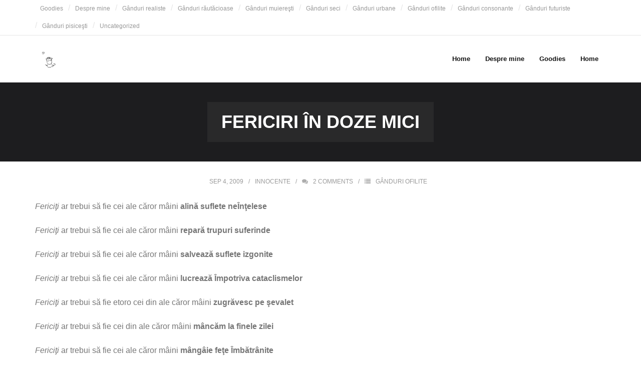

--- FILE ---
content_type: text/html; charset=UTF-8
request_url: https://www.innocente.ro/fericiri-in-doze-mici.html
body_size: 11317
content:
<!DOCTYPE html>

<html lang="en-US">
<head>
<meta charset="UTF-8" />
<meta name="viewport" content="width=device-width" />
<link rel="profile" href="//gmpg.org/xfn/11" />
<link rel="pingback" href="https://www.Innocente.ro/xmlrpc.php" />

<title>Fericiri În doze mici &#8211; InnOcente*</title>
<meta name='robots' content='max-image-preview:large' />
<link rel='dns-prefetch' href='//www.Innocente.ro' />
<link rel='dns-prefetch' href='//stats.wp.com' />
<link rel='dns-prefetch' href='//fonts.googleapis.com' />
<link rel='dns-prefetch' href='//jetpack.wordpress.com' />
<link rel='dns-prefetch' href='//s0.wp.com' />
<link rel='dns-prefetch' href='//public-api.wordpress.com' />
<link rel='dns-prefetch' href='//0.gravatar.com' />
<link rel='dns-prefetch' href='//1.gravatar.com' />
<link rel='dns-prefetch' href='//2.gravatar.com' />
<link rel='preconnect' href='//i0.wp.com' />
<link rel='preconnect' href='//c0.wp.com' />
<link rel="alternate" type="application/rss+xml" title="InnOcente* &raquo; Feed" href="https://www.Innocente.ro/feed" />
<link rel="alternate" type="application/rss+xml" title="InnOcente* &raquo; Comments Feed" href="https://www.Innocente.ro/comments/feed" />
<link rel="alternate" type="application/rss+xml" title="InnOcente* &raquo; Fericiri În doze mici Comments Feed" href="https://www.Innocente.ro/fericiri-in-doze-mici.html/feed" />
<link rel="alternate" title="oEmbed (JSON)" type="application/json+oembed" href="https://www.Innocente.ro/wp-json/oembed/1.0/embed?url=https%3A%2F%2Fwww.Innocente.ro%2Ffericiri-in-doze-mici.html" />
<link rel="alternate" title="oEmbed (XML)" type="text/xml+oembed" href="https://www.Innocente.ro/wp-json/oembed/1.0/embed?url=https%3A%2F%2Fwww.Innocente.ro%2Ffericiri-in-doze-mici.html&#038;format=xml" />
<style id='wp-img-auto-sizes-contain-inline-css' type='text/css'>
img:is([sizes=auto i],[sizes^="auto," i]){contain-intrinsic-size:3000px 1500px}
/*# sourceURL=wp-img-auto-sizes-contain-inline-css */
</style>
<link rel='stylesheet' id='jetpack_related-posts-css' href='https://c0.wp.com/p/jetpack/15.4/modules/related-posts/related-posts.css' type='text/css' media='all' />
<style id='wp-emoji-styles-inline-css' type='text/css'>

	img.wp-smiley, img.emoji {
		display: inline !important;
		border: none !important;
		box-shadow: none !important;
		height: 1em !important;
		width: 1em !important;
		margin: 0 0.07em !important;
		vertical-align: -0.1em !important;
		background: none !important;
		padding: 0 !important;
	}
/*# sourceURL=wp-emoji-styles-inline-css */
</style>
<style id='wp-block-library-inline-css' type='text/css'>
:root{--wp-block-synced-color:#7a00df;--wp-block-synced-color--rgb:122,0,223;--wp-bound-block-color:var(--wp-block-synced-color);--wp-editor-canvas-background:#ddd;--wp-admin-theme-color:#007cba;--wp-admin-theme-color--rgb:0,124,186;--wp-admin-theme-color-darker-10:#006ba1;--wp-admin-theme-color-darker-10--rgb:0,107,160.5;--wp-admin-theme-color-darker-20:#005a87;--wp-admin-theme-color-darker-20--rgb:0,90,135;--wp-admin-border-width-focus:2px}@media (min-resolution:192dpi){:root{--wp-admin-border-width-focus:1.5px}}.wp-element-button{cursor:pointer}:root .has-very-light-gray-background-color{background-color:#eee}:root .has-very-dark-gray-background-color{background-color:#313131}:root .has-very-light-gray-color{color:#eee}:root .has-very-dark-gray-color{color:#313131}:root .has-vivid-green-cyan-to-vivid-cyan-blue-gradient-background{background:linear-gradient(135deg,#00d084,#0693e3)}:root .has-purple-crush-gradient-background{background:linear-gradient(135deg,#34e2e4,#4721fb 50%,#ab1dfe)}:root .has-hazy-dawn-gradient-background{background:linear-gradient(135deg,#faaca8,#dad0ec)}:root .has-subdued-olive-gradient-background{background:linear-gradient(135deg,#fafae1,#67a671)}:root .has-atomic-cream-gradient-background{background:linear-gradient(135deg,#fdd79a,#004a59)}:root .has-nightshade-gradient-background{background:linear-gradient(135deg,#330968,#31cdcf)}:root .has-midnight-gradient-background{background:linear-gradient(135deg,#020381,#2874fc)}:root{--wp--preset--font-size--normal:16px;--wp--preset--font-size--huge:42px}.has-regular-font-size{font-size:1em}.has-larger-font-size{font-size:2.625em}.has-normal-font-size{font-size:var(--wp--preset--font-size--normal)}.has-huge-font-size{font-size:var(--wp--preset--font-size--huge)}.has-text-align-center{text-align:center}.has-text-align-left{text-align:left}.has-text-align-right{text-align:right}.has-fit-text{white-space:nowrap!important}#end-resizable-editor-section{display:none}.aligncenter{clear:both}.items-justified-left{justify-content:flex-start}.items-justified-center{justify-content:center}.items-justified-right{justify-content:flex-end}.items-justified-space-between{justify-content:space-between}.screen-reader-text{border:0;clip-path:inset(50%);height:1px;margin:-1px;overflow:hidden;padding:0;position:absolute;width:1px;word-wrap:normal!important}.screen-reader-text:focus{background-color:#ddd;clip-path:none;color:#444;display:block;font-size:1em;height:auto;left:5px;line-height:normal;padding:15px 23px 14px;text-decoration:none;top:5px;width:auto;z-index:100000}html :where(.has-border-color){border-style:solid}html :where([style*=border-top-color]){border-top-style:solid}html :where([style*=border-right-color]){border-right-style:solid}html :where([style*=border-bottom-color]){border-bottom-style:solid}html :where([style*=border-left-color]){border-left-style:solid}html :where([style*=border-width]){border-style:solid}html :where([style*=border-top-width]){border-top-style:solid}html :where([style*=border-right-width]){border-right-style:solid}html :where([style*=border-bottom-width]){border-bottom-style:solid}html :where([style*=border-left-width]){border-left-style:solid}html :where(img[class*=wp-image-]){height:auto;max-width:100%}:where(figure){margin:0 0 1em}html :where(.is-position-sticky){--wp-admin--admin-bar--position-offset:var(--wp-admin--admin-bar--height,0px)}@media screen and (max-width:600px){html :where(.is-position-sticky){--wp-admin--admin-bar--position-offset:0px}}

/*# sourceURL=wp-block-library-inline-css */
</style><style id='global-styles-inline-css' type='text/css'>
:root{--wp--preset--aspect-ratio--square: 1;--wp--preset--aspect-ratio--4-3: 4/3;--wp--preset--aspect-ratio--3-4: 3/4;--wp--preset--aspect-ratio--3-2: 3/2;--wp--preset--aspect-ratio--2-3: 2/3;--wp--preset--aspect-ratio--16-9: 16/9;--wp--preset--aspect-ratio--9-16: 9/16;--wp--preset--color--black: #000000;--wp--preset--color--cyan-bluish-gray: #abb8c3;--wp--preset--color--white: #ffffff;--wp--preset--color--pale-pink: #f78da7;--wp--preset--color--vivid-red: #cf2e2e;--wp--preset--color--luminous-vivid-orange: #ff6900;--wp--preset--color--luminous-vivid-amber: #fcb900;--wp--preset--color--light-green-cyan: #7bdcb5;--wp--preset--color--vivid-green-cyan: #00d084;--wp--preset--color--pale-cyan-blue: #8ed1fc;--wp--preset--color--vivid-cyan-blue: #0693e3;--wp--preset--color--vivid-purple: #9b51e0;--wp--preset--gradient--vivid-cyan-blue-to-vivid-purple: linear-gradient(135deg,rgb(6,147,227) 0%,rgb(155,81,224) 100%);--wp--preset--gradient--light-green-cyan-to-vivid-green-cyan: linear-gradient(135deg,rgb(122,220,180) 0%,rgb(0,208,130) 100%);--wp--preset--gradient--luminous-vivid-amber-to-luminous-vivid-orange: linear-gradient(135deg,rgb(252,185,0) 0%,rgb(255,105,0) 100%);--wp--preset--gradient--luminous-vivid-orange-to-vivid-red: linear-gradient(135deg,rgb(255,105,0) 0%,rgb(207,46,46) 100%);--wp--preset--gradient--very-light-gray-to-cyan-bluish-gray: linear-gradient(135deg,rgb(238,238,238) 0%,rgb(169,184,195) 100%);--wp--preset--gradient--cool-to-warm-spectrum: linear-gradient(135deg,rgb(74,234,220) 0%,rgb(151,120,209) 20%,rgb(207,42,186) 40%,rgb(238,44,130) 60%,rgb(251,105,98) 80%,rgb(254,248,76) 100%);--wp--preset--gradient--blush-light-purple: linear-gradient(135deg,rgb(255,206,236) 0%,rgb(152,150,240) 100%);--wp--preset--gradient--blush-bordeaux: linear-gradient(135deg,rgb(254,205,165) 0%,rgb(254,45,45) 50%,rgb(107,0,62) 100%);--wp--preset--gradient--luminous-dusk: linear-gradient(135deg,rgb(255,203,112) 0%,rgb(199,81,192) 50%,rgb(65,88,208) 100%);--wp--preset--gradient--pale-ocean: linear-gradient(135deg,rgb(255,245,203) 0%,rgb(182,227,212) 50%,rgb(51,167,181) 100%);--wp--preset--gradient--electric-grass: linear-gradient(135deg,rgb(202,248,128) 0%,rgb(113,206,126) 100%);--wp--preset--gradient--midnight: linear-gradient(135deg,rgb(2,3,129) 0%,rgb(40,116,252) 100%);--wp--preset--font-size--small: 13px;--wp--preset--font-size--medium: 20px;--wp--preset--font-size--large: 36px;--wp--preset--font-size--x-large: 42px;--wp--preset--spacing--20: 0.44rem;--wp--preset--spacing--30: 0.67rem;--wp--preset--spacing--40: 1rem;--wp--preset--spacing--50: 1.5rem;--wp--preset--spacing--60: 2.25rem;--wp--preset--spacing--70: 3.38rem;--wp--preset--spacing--80: 5.06rem;--wp--preset--shadow--natural: 6px 6px 9px rgba(0, 0, 0, 0.2);--wp--preset--shadow--deep: 12px 12px 50px rgba(0, 0, 0, 0.4);--wp--preset--shadow--sharp: 6px 6px 0px rgba(0, 0, 0, 0.2);--wp--preset--shadow--outlined: 6px 6px 0px -3px rgb(255, 255, 255), 6px 6px rgb(0, 0, 0);--wp--preset--shadow--crisp: 6px 6px 0px rgb(0, 0, 0);}:where(.is-layout-flex){gap: 0.5em;}:where(.is-layout-grid){gap: 0.5em;}body .is-layout-flex{display: flex;}.is-layout-flex{flex-wrap: wrap;align-items: center;}.is-layout-flex > :is(*, div){margin: 0;}body .is-layout-grid{display: grid;}.is-layout-grid > :is(*, div){margin: 0;}:where(.wp-block-columns.is-layout-flex){gap: 2em;}:where(.wp-block-columns.is-layout-grid){gap: 2em;}:where(.wp-block-post-template.is-layout-flex){gap: 1.25em;}:where(.wp-block-post-template.is-layout-grid){gap: 1.25em;}.has-black-color{color: var(--wp--preset--color--black) !important;}.has-cyan-bluish-gray-color{color: var(--wp--preset--color--cyan-bluish-gray) !important;}.has-white-color{color: var(--wp--preset--color--white) !important;}.has-pale-pink-color{color: var(--wp--preset--color--pale-pink) !important;}.has-vivid-red-color{color: var(--wp--preset--color--vivid-red) !important;}.has-luminous-vivid-orange-color{color: var(--wp--preset--color--luminous-vivid-orange) !important;}.has-luminous-vivid-amber-color{color: var(--wp--preset--color--luminous-vivid-amber) !important;}.has-light-green-cyan-color{color: var(--wp--preset--color--light-green-cyan) !important;}.has-vivid-green-cyan-color{color: var(--wp--preset--color--vivid-green-cyan) !important;}.has-pale-cyan-blue-color{color: var(--wp--preset--color--pale-cyan-blue) !important;}.has-vivid-cyan-blue-color{color: var(--wp--preset--color--vivid-cyan-blue) !important;}.has-vivid-purple-color{color: var(--wp--preset--color--vivid-purple) !important;}.has-black-background-color{background-color: var(--wp--preset--color--black) !important;}.has-cyan-bluish-gray-background-color{background-color: var(--wp--preset--color--cyan-bluish-gray) !important;}.has-white-background-color{background-color: var(--wp--preset--color--white) !important;}.has-pale-pink-background-color{background-color: var(--wp--preset--color--pale-pink) !important;}.has-vivid-red-background-color{background-color: var(--wp--preset--color--vivid-red) !important;}.has-luminous-vivid-orange-background-color{background-color: var(--wp--preset--color--luminous-vivid-orange) !important;}.has-luminous-vivid-amber-background-color{background-color: var(--wp--preset--color--luminous-vivid-amber) !important;}.has-light-green-cyan-background-color{background-color: var(--wp--preset--color--light-green-cyan) !important;}.has-vivid-green-cyan-background-color{background-color: var(--wp--preset--color--vivid-green-cyan) !important;}.has-pale-cyan-blue-background-color{background-color: var(--wp--preset--color--pale-cyan-blue) !important;}.has-vivid-cyan-blue-background-color{background-color: var(--wp--preset--color--vivid-cyan-blue) !important;}.has-vivid-purple-background-color{background-color: var(--wp--preset--color--vivid-purple) !important;}.has-black-border-color{border-color: var(--wp--preset--color--black) !important;}.has-cyan-bluish-gray-border-color{border-color: var(--wp--preset--color--cyan-bluish-gray) !important;}.has-white-border-color{border-color: var(--wp--preset--color--white) !important;}.has-pale-pink-border-color{border-color: var(--wp--preset--color--pale-pink) !important;}.has-vivid-red-border-color{border-color: var(--wp--preset--color--vivid-red) !important;}.has-luminous-vivid-orange-border-color{border-color: var(--wp--preset--color--luminous-vivid-orange) !important;}.has-luminous-vivid-amber-border-color{border-color: var(--wp--preset--color--luminous-vivid-amber) !important;}.has-light-green-cyan-border-color{border-color: var(--wp--preset--color--light-green-cyan) !important;}.has-vivid-green-cyan-border-color{border-color: var(--wp--preset--color--vivid-green-cyan) !important;}.has-pale-cyan-blue-border-color{border-color: var(--wp--preset--color--pale-cyan-blue) !important;}.has-vivid-cyan-blue-border-color{border-color: var(--wp--preset--color--vivid-cyan-blue) !important;}.has-vivid-purple-border-color{border-color: var(--wp--preset--color--vivid-purple) !important;}.has-vivid-cyan-blue-to-vivid-purple-gradient-background{background: var(--wp--preset--gradient--vivid-cyan-blue-to-vivid-purple) !important;}.has-light-green-cyan-to-vivid-green-cyan-gradient-background{background: var(--wp--preset--gradient--light-green-cyan-to-vivid-green-cyan) !important;}.has-luminous-vivid-amber-to-luminous-vivid-orange-gradient-background{background: var(--wp--preset--gradient--luminous-vivid-amber-to-luminous-vivid-orange) !important;}.has-luminous-vivid-orange-to-vivid-red-gradient-background{background: var(--wp--preset--gradient--luminous-vivid-orange-to-vivid-red) !important;}.has-very-light-gray-to-cyan-bluish-gray-gradient-background{background: var(--wp--preset--gradient--very-light-gray-to-cyan-bluish-gray) !important;}.has-cool-to-warm-spectrum-gradient-background{background: var(--wp--preset--gradient--cool-to-warm-spectrum) !important;}.has-blush-light-purple-gradient-background{background: var(--wp--preset--gradient--blush-light-purple) !important;}.has-blush-bordeaux-gradient-background{background: var(--wp--preset--gradient--blush-bordeaux) !important;}.has-luminous-dusk-gradient-background{background: var(--wp--preset--gradient--luminous-dusk) !important;}.has-pale-ocean-gradient-background{background: var(--wp--preset--gradient--pale-ocean) !important;}.has-electric-grass-gradient-background{background: var(--wp--preset--gradient--electric-grass) !important;}.has-midnight-gradient-background{background: var(--wp--preset--gradient--midnight) !important;}.has-small-font-size{font-size: var(--wp--preset--font-size--small) !important;}.has-medium-font-size{font-size: var(--wp--preset--font-size--medium) !important;}.has-large-font-size{font-size: var(--wp--preset--font-size--large) !important;}.has-x-large-font-size{font-size: var(--wp--preset--font-size--x-large) !important;}
/*# sourceURL=global-styles-inline-css */
</style>

<style id='classic-theme-styles-inline-css' type='text/css'>
/*! This file is auto-generated */
.wp-block-button__link{color:#fff;background-color:#32373c;border-radius:9999px;box-shadow:none;text-decoration:none;padding:calc(.667em + 2px) calc(1.333em + 2px);font-size:1.125em}.wp-block-file__button{background:#32373c;color:#fff;text-decoration:none}
/*# sourceURL=/wp-includes/css/classic-themes.min.css */
</style>
<link rel='stylesheet' id='shuttle-bootstrap-css' href='https://www.Innocente.ro/wp-content/themes/shuttle/lib/extentions/bootstrap/css/bootstrap.min.css?ver=2.3.2' type='text/css' media='all' />
<link rel='stylesheet' id='shuttle-style-css' href='https://www.Innocente.ro/wp-content/themes/shuttle/style.css?ver=6.9' type='text/css' media='all' />
<link rel='stylesheet' id='shuttle-style-orange-css' href='https://www.Innocente.ro/wp-content/themes/shuttle-orange/style.css?ver=1.0.8' type='text/css' media='all' />
<link rel='stylesheet' id='shuttle-google-fonts-css' href='//fonts.googleapis.com/css?family=Open+Sans%3A300%2C400%2C600%2C700&#038;subset=latin%2Clatin-ext' type='text/css' media='all' />
<link rel='stylesheet' id='prettyPhoto-css' href='https://www.Innocente.ro/wp-content/themes/shuttle/lib/extentions/prettyPhoto/css/prettyPhoto.css?ver=3.1.6' type='text/css' media='all' />
<link rel='stylesheet' id='dashicons-css' href='https://c0.wp.com/c/6.9/wp-includes/css/dashicons.min.css' type='text/css' media='all' />
<link rel='stylesheet' id='font-awesome-css' href='https://www.Innocente.ro/wp-content/themes/shuttle/lib/extentions/font-awesome/css/font-awesome.min.css?ver=4.7.0' type='text/css' media='all' />
<link rel='stylesheet' id='shuttle-shortcodes-css' href='https://www.Innocente.ro/wp-content/themes/shuttle/styles/style-shortcodes.css?ver=1.4.3' type='text/css' media='all' />
<link rel='stylesheet' id='shuttle-responsive-css' href='https://www.Innocente.ro/wp-content/themes/shuttle/styles/style-responsive.css?ver=1.4.3' type='text/css' media='all' />
<link rel='stylesheet' id='sharedaddy-css' href='https://c0.wp.com/p/jetpack/15.4/modules/sharedaddy/sharing.css' type='text/css' media='all' />
<link rel='stylesheet' id='social-logos-css' href='https://c0.wp.com/p/jetpack/15.4/_inc/social-logos/social-logos.min.css' type='text/css' media='all' />
<script type="acb8bdfb608aaf72a8bf3b8a-text/javascript" id="jetpack_related-posts-js-extra">
/* <![CDATA[ */
var related_posts_js_options = {"post_heading":"h4"};
//# sourceURL=jetpack_related-posts-js-extra
/* ]]> */
</script>
<script type="acb8bdfb608aaf72a8bf3b8a-text/javascript" src="https://c0.wp.com/p/jetpack/15.4/_inc/build/related-posts/related-posts.min.js" id="jetpack_related-posts-js"></script>
<script type="acb8bdfb608aaf72a8bf3b8a-text/javascript" src="https://c0.wp.com/c/6.9/wp-includes/js/jquery/jquery.min.js" id="jquery-core-js"></script>
<script type="acb8bdfb608aaf72a8bf3b8a-text/javascript" src="https://c0.wp.com/c/6.9/wp-includes/js/jquery/jquery-migrate.min.js" id="jquery-migrate-js"></script>
<script type="acb8bdfb608aaf72a8bf3b8a-text/javascript" src="https://www.Innocente.ro/wp-content/themes/shuttle/lib/scripts/plugins/sticky/jquery.sticky.js?ver=true" id="sticky-js"></script>
<link rel="https://api.w.org/" href="https://www.Innocente.ro/wp-json/" /><link rel="alternate" title="JSON" type="application/json" href="https://www.Innocente.ro/wp-json/wp/v2/posts/1499" /><link rel="EditURI" type="application/rsd+xml" title="RSD" href="https://www.Innocente.ro/xmlrpc.php?rsd" />
<meta name="generator" content="WordPress 6.9" />
<link rel="canonical" href="https://www.Innocente.ro/fericiri-in-doze-mici.html" />
<link rel='shortlink' href='https://www.Innocente.ro/?p=1499' />
	<style>img#wpstats{display:none}</style>
		<style type="text/css">.recentcomments a{display:inline !important;padding:0 !important;margin:0 !important;}</style>
<!-- Jetpack Open Graph Tags -->
<meta property="og:type" content="article" />
<meta property="og:title" content="Fericiri În doze mici" />
<meta property="og:url" content="https://www.Innocente.ro/fericiri-in-doze-mici.html" />
<meta property="og:description" content="Fericiţi ar trebui să fie cei ale căror mâini alină suflete neÎnţeleseFericiţi ar trebui să fie cei ale căror mâini repară trupuri suferindeFericiţi ar trebui să fie cei ale căror mâini salvează su…" />
<meta property="article:published_time" content="2009-09-04T03:13:39+00:00" />
<meta property="article:modified_time" content="2021-06-30T16:09:36+00:00" />
<meta property="og:site_name" content="InnOcente*" />
<meta property="og:image" content="https://s0.wp.com/i/blank.jpg" />
<meta property="og:image:width" content="200" />
<meta property="og:image:height" content="200" />
<meta property="og:image:alt" content="" />
<meta property="og:locale" content="en_US" />
<meta name="twitter:text:title" content="Fericiri În doze mici" />
<meta name="twitter:image" content="https://i0.wp.com/www.Innocente.ro/wp-content/uploads/2024/01/pisi.gif?fit=100%2C75&amp;ssl=1" />
<meta name="twitter:card" content="summary" />

<!-- End Jetpack Open Graph Tags -->
<link rel="icon" href="https://i0.wp.com/www.Innocente.ro/wp-content/uploads/2024/01/pisi.gif?fit=32%2C24&#038;ssl=1" sizes="32x32" />
<link rel="icon" href="https://i0.wp.com/www.Innocente.ro/wp-content/uploads/2024/01/pisi.gif?fit=100%2C75&#038;ssl=1" sizes="192x192" />
<link rel="apple-touch-icon" href="https://i0.wp.com/www.Innocente.ro/wp-content/uploads/2024/01/pisi.gif?fit=100%2C75&#038;ssl=1" />
<meta name="msapplication-TileImage" content="https://i0.wp.com/www.Innocente.ro/wp-content/uploads/2024/01/pisi.gif?fit=100%2C75&#038;ssl=1" />
</head>

<body class="wp-singular post-template-default single single-post postid-1499 single-format-standard wp-custom-logo wp-theme-shuttle wp-child-theme-shuttle-orange layout-sidebar-none intro-on layout-responsive header-style1">
<div id="body-core" class="hfeed site">

	<a class="skip-link screen-reader-text" href="#content">Skip to content</a>
	<!-- .skip-link -->

	<header>
	<div id="site-header">

			
		<div id="pre-header">
		<div class="wrap-safari">
		<div id="pre-header-core" class="main-navigation">
  
						<div id="pre-header-links-inner" class="header-links"><ul id="menu-top-menu" class="menu"><li id="menu-item-2358" class="menu-item menu-item-type-post_type menu-item-object-page menu-item-2358"><a href="https://www.Innocente.ro/goodies">Goodies</a></li>
<li id="menu-item-2359" class="menu-item menu-item-type-post_type menu-item-object-page menu-item-2359"><a href="https://www.Innocente.ro/eu">Despre mine</a></li>
<li id="menu-item-2411" class="menu-item menu-item-type-taxonomy menu-item-object-category menu-item-2411"><a href="https://www.Innocente.ro/category/ganduri-realiste">Gânduri realiste</a></li>
<li id="menu-item-2412" class="menu-item menu-item-type-taxonomy menu-item-object-category menu-item-2412"><a href="https://www.Innocente.ro/category/ganduri">Gânduri răutăcioase</a></li>
<li id="menu-item-2413" class="menu-item menu-item-type-taxonomy menu-item-object-category menu-item-2413"><a href="https://www.Innocente.ro/category/ganduri-muieresti">Gânduri muiereşti</a></li>
<li id="menu-item-2414" class="menu-item menu-item-type-taxonomy menu-item-object-category menu-item-2414"><a href="https://www.Innocente.ro/category/ganduri-seci">Gânduri seci</a></li>
<li id="menu-item-2415" class="menu-item menu-item-type-taxonomy menu-item-object-category menu-item-2415"><a href="https://www.Innocente.ro/category/ganduri-urbane">Gânduri urbane</a></li>
<li id="menu-item-2416" class="menu-item menu-item-type-taxonomy menu-item-object-category current-post-ancestor current-menu-parent current-post-parent menu-item-2416"><a href="https://www.Innocente.ro/category/ganduri-ofilite">Gânduri ofilite</a></li>
<li id="menu-item-2417" class="menu-item menu-item-type-taxonomy menu-item-object-category menu-item-2417"><a href="https://www.Innocente.ro/category/ganduri-consonante">Gânduri consonante</a></li>
<li id="menu-item-2418" class="menu-item menu-item-type-taxonomy menu-item-object-category menu-item-2418"><a href="https://www.Innocente.ro/category/ganduri-futuriste">Gânduri futuriste</a></li>
<li id="menu-item-2419" class="menu-item menu-item-type-taxonomy menu-item-object-category menu-item-2419"><a href="https://www.Innocente.ro/category/ganduri-pisicesti">Gânduri pisiceşti</a></li>
<li id="menu-item-2420" class="menu-item menu-item-type-taxonomy menu-item-object-category menu-item-2420"><a href="https://www.Innocente.ro/category/uncategorized">Uncategorized</a></li>
</ul></div>			
			
		</div>
		</div>
		</div>
		<!-- #pre-header -->

				<div id="header">
		<div id="header-core">

			<div id="logo">
			<a href="https://www.Innocente.ro/" class="custom-logo-link" rel="home"><img width="100" height="75" src="https://i0.wp.com/www.Innocente.ro/wp-content/uploads/2024/01/pisi.gif?fit=100%2C75&amp;ssl=1" class="custom-logo" alt="InnOcente*" decoding="async" data-attachment-id="3205" data-permalink="https://www.Innocente.ro/pisi" data-orig-file="https://i0.wp.com/www.Innocente.ro/wp-content/uploads/2024/01/pisi.gif?fit=100%2C75&amp;ssl=1" data-orig-size="100,75" data-comments-opened="1" data-image-meta="{&quot;aperture&quot;:&quot;0&quot;,&quot;credit&quot;:&quot;&quot;,&quot;camera&quot;:&quot;&quot;,&quot;caption&quot;:&quot;&quot;,&quot;created_timestamp&quot;:&quot;0&quot;,&quot;copyright&quot;:&quot;&quot;,&quot;focal_length&quot;:&quot;0&quot;,&quot;iso&quot;:&quot;0&quot;,&quot;shutter_speed&quot;:&quot;0&quot;,&quot;title&quot;:&quot;&quot;,&quot;orientation&quot;:&quot;0&quot;}" data-image-title="pisi" data-image-description="" data-image-caption="" data-medium-file="https://i0.wp.com/www.Innocente.ro/wp-content/uploads/2024/01/pisi.gif?fit=100%2C75&amp;ssl=1" data-large-file="https://i0.wp.com/www.Innocente.ro/wp-content/uploads/2024/01/pisi.gif?fit=100%2C75&amp;ssl=1" /></a>			</div>

			<div id="header-links" class="main-navigation">
			<div id="header-links-inner" class="header-links">

				<ul class="menu">
<li ><a href="https://www.Innocente.ro/">Home</a></li><li id="menu-item-2" class=""><a href="https://www.Innocente.ro/eu"><span>Despre mine</span></a></li>
<li id="menu-item-50" class=""><a href="https://www.Innocente.ro/goodies"><span>Goodies</span></a></li>
<li id="menu-item-2423" class=""><a href="https://www.Innocente.ro/home"><span>Home</span></a></li>
</ul>
				
							</div>
			</div>
			<!-- #header-links .main-navigation -->

			<div id="header-nav"><a class="btn-navbar" data-toggle="collapse" data-target=".nav-collapse" tabindex="0"><span class="icon-bar"></span><span class="icon-bar"></span><span class="icon-bar"></span></a></div>
		</div>
		</div>
		<!-- #header -->

		<div id="header-responsive"><div id="header-responsive-inner" class="responsive-links nav-collapse collapse"><ul><li class="page_item page-item-2"><a href="https://www.Innocente.ro/eu">Despre mine</a></li>
<li class="page_item page-item-50"><a href="https://www.Innocente.ro/goodies">Goodies</a></li>
<li class="page_item page-item-2423"><a href="https://www.Innocente.ro/home">Home</a></li>
</ul></div></div>
		
		
		<div id="intro" class="option1"><div class="wrap-safari"><div id="intro-core"><h1 class="page-title"><span>Fericiri În doze mici</span></h1></div></div></div>
		
		
	</div>


	</header>
	<!-- header -->

		
	<div id="content">
	<div id="content-core">

		<div id="main">
		<div id="main-core">
			
				
		<article id="post-1499" class="post-1499 post type-post status-publish format-standard hentry category-ganduri-ofilite format-nomedia">

		<header class="entry-header comment-icon"><div class="entry-meta"><span class="date"><a href="https://www.Innocente.ro/fericiri-in-doze-mici.html" title="Fericiri În doze mici"><time datetime="2009-09-04T06:13:39+03:00">Sep 4, 2009</time></a></span><span class="author"><a href="https://www.Innocente.ro/author/admin" title="View all posts by InnOcente" rel="author">InnOcente</a></span><span class="comment"><a href="https://www.Innocente.ro/fericiri-in-doze-mici.html#comments"><i class="fa fa-comments"></i><span class="comment-count">2</span> <span class="comment-text">Comments</span></a></span><span class="category"><i class="fa fa-list"></i><a href="https://www.Innocente.ro/category/ganduri-ofilite" rel="category tag">Gânduri ofilite</a></span></div><div class="clearboth"></div></header><!-- .entry-header -->		
		<div class="entry-content">
			</p>
<p><em>Fericiţi</em> ar trebui să fie cei ale căror mâini <strong>alină suflete neÎnţelese</strong></p>
<p><em>Fericiţi</em> ar trebui să fie cei ale căror mâini <strong>repară trupuri suferinde</strong></p>
<p><em>Fericiţi</em> ar trebui să fie cei ale căror mâini <strong>salvează suflete izgonite</strong></p>
<p><em>Fericiţi</em> ar trebui să fie cei ale căror mâini <strong>lucrează Împotriva cataclismelor</strong></p>
<p><em>Fericiţi</em> ar trebui să fie etoro cei din ale căror mâini <strong>zugrăvesc pe şevalet</strong></p>
<p><em>Fericiţi</em> ar trebui să fie cei din ale căror mâini <strong>mâncăm la finele zilei</strong></p>
<p><em>Fericiţi</em> ar trebui să fie cei ale căror mâini <strong>mângâie feţe Îmbătrânite</strong></p>
<p><em>Fericiţi</em> ar trebui să fie cei ale căror mâni <strong>ridică &#8220;acasă&#8221; pentru tine</strong></p>
<p><em>Fericiţi</em> ar trebui să fie cei ale căror mâni <strong>Învaţă mânuţe să scrie</strong></p>
<p><em>Fericiţi</em> ar trebui să fie cei ale căror mâini <strong>Înfundă infractori </strong></p>
<p><strong>Fericit ar trebui să fii chiar şi tu!<br /></strong></p>
<div class="sharedaddy sd-sharing-enabled"><div class="robots-nocontent sd-block sd-social sd-social-icon-text sd-sharing"><h3 class="sd-title">Share this:</h3><div class="sd-content"><ul><li class="share-facebook"><a rel="nofollow noopener noreferrer"
				data-shared="sharing-facebook-1499"
				class="share-facebook sd-button share-icon"
				href="https://www.Innocente.ro/fericiri-in-doze-mici.html?share=facebook"
				target="_blank"
				aria-labelledby="sharing-facebook-1499"
				>
				<span id="sharing-facebook-1499" hidden>Click to share on Facebook (Opens in new window)</span>
				<span>Facebook</span>
			</a></li><li class="share-x"><a rel="nofollow noopener noreferrer"
				data-shared="sharing-x-1499"
				class="share-x sd-button share-icon"
				href="https://www.Innocente.ro/fericiri-in-doze-mici.html?share=x"
				target="_blank"
				aria-labelledby="sharing-x-1499"
				>
				<span id="sharing-x-1499" hidden>Click to share on X (Opens in new window)</span>
				<span>X</span>
			</a></li><li class="share-end"></li></ul></div></div></div>
<div id='jp-relatedposts' class='jp-relatedposts' >
	<h3 class="jp-relatedposts-headline"><em>Related</em></h3>
</div>					</div><!-- .entry-content -->

		</article>

		<div class="clearboth"></div>
				
					<nav role="navigation" id="nav-below">
	
		<div class="nav-previous"><a href="https://www.Innocente.ro/spectator-in-propria-mi-viata.html" rel="prev"><span class="meta-icon"><i class="fa fa-angle-left fa-lg"></i></span><span class="meta-nav">Prev</span></a></div>		<div class="nav-next"><a href="https://www.Innocente.ro/maimutareli-electorale.html" rel="next"><span class="meta-nav">Next</span><span class="meta-icon"><i class="fa fa-angle-right fa-lg"></i></span></a></div>
	
	</nav><!-- #nav-below -->
	
				
				

	<div id="comments">
	<div id="comments-core" class="comments-area">

	
		<div id="comments-title">
			<h3>
				Comments <span>(2)</span>			</h3>
			<span class="sep"><span class="sep-core"></span></span>
		</div>

		
			<ol class="commentlist">
					<li class="comment even thread-even depth-1" id="li-comment-25557">
		<article id="comment-25557" class="comment">
					<img alt='' src='https://secure.gravatar.com/avatar/d8643f1f56c438058c0c75bde1bfb39ed81a6479d5d6738e78b72742f577039d?s=120&#038;d=monsterid&#038;r=g' srcset='https://secure.gravatar.com/avatar/d8643f1f56c438058c0c75bde1bfb39ed81a6479d5d6738e78b72742f577039d?s=240&#038;d=monsterid&#038;r=g 2x' class='avatar avatar-120 photo' height='120' width='120' decoding='async'/>			<header>

				<div class="comment-author">
					<h4><a href="http://voceacelorcaretac.wordpress.com/" class="url" rel="ugc external nofollow">The Voice</a></h4>
				</div>
				
				<div class="comment-meta">
					<a href="https://www.Innocente.ro/fericiri-in-doze-mici.html#comment-25557"><time datetime="2009-09-04T11:05:43+03:00">
					September 4, 2009					</time></a>
									</div>

				<span class="reply">
									</span>

			</header><div class="clearboth"></div>

			<footer>

				<div class="comment-content"><p>Foarte frumos&#8230;dar chiar crezi ca poate cineva in lumea asta sa fie cu adevarat fericit ? Eu nu mai cred de mult in fericire&#8230;pt mine a ramas doar un termen de dictionar&#8230;.</p>
</div>

			</footer>

		</article><!-- #comment-## -->

	</li><!-- #comment-## -->
	<li class="comment odd alt thread-odd thread-alt depth-1" id="li-comment-25561">
		<article id="comment-25561" class="comment">
					<img alt='' src='https://secure.gravatar.com/avatar/56d8e45fe888c14535c328c436dc36f8c17854db1d5b8b222b4e709b077e8044?s=120&#038;d=monsterid&#038;r=g' srcset='https://secure.gravatar.com/avatar/56d8e45fe888c14535c328c436dc36f8c17854db1d5b8b222b4e709b077e8044?s=240&#038;d=monsterid&#038;r=g 2x' class='avatar avatar-120 photo' height='120' width='120' decoding='async'/>			<header>

				<div class="comment-author">
					<h4>mihai</h4>
				</div>
				
				<div class="comment-meta">
					<a href="https://www.Innocente.ro/fericiri-in-doze-mici.html#comment-25561"><time datetime="2009-09-04T13:40:05+03:00">
					September 4, 2009					</time></a>
									</div>

				<span class="reply">
									</span>

			</header><div class="clearboth"></div>

			<footer>

				<div class="comment-content"><p>Fericire inseamna sa-ti pese numai de tine si de familie in ziua de azi.<br />
Fericire este atunci cand faci un lucru de dragul tau si nu de dragul altuia.<br />
Fericire inseamna sa fii tu insuti/insati fara sa te mulezi pe stilul de viata al partenerului/ei doar pentru ca nu ai de ales. Iar faptul ca, sa zicem, nu ai de ales, se numeste interes. Cum sa existe fericire cand cu totii, mai mult sau mai putin, avem interese sociale/economice/ etc.  ? :)</p>
</div>

			</footer>

		</article><!-- #comment-## -->

	</li><!-- #comment-## -->
			</ol><!-- .commentlist -->

		
	
	
	
		<div id="respond" class="comment-respond">
			<h3 id="reply-title" class="comment-reply-title">Leave a Reply<small><a rel="nofollow" id="cancel-comment-reply-link" href="/fericiri-in-doze-mici.html#respond" style="display:none;">Cancel reply</a></small></h3>			<form id="commentform" class="comment-form">
				<iframe
					title="Comment Form"
					src="https://jetpack.wordpress.com/jetpack-comment/?blogid=182514046&#038;postid=1499&#038;comment_registration=0&#038;require_name_email=1&#038;stc_enabled=0&#038;stb_enabled=0&#038;show_avatars=1&#038;avatar_default=monsterid&#038;greeting=Leave+a+Reply&#038;jetpack_comments_nonce=2fa9b8f8c2&#038;greeting_reply=Leave+a+Reply+to+%25s&#038;color_scheme=light&#038;lang=en_US&#038;jetpack_version=15.4&#038;iframe_unique_id=1&#038;show_cookie_consent=10&#038;has_cookie_consent=0&#038;is_current_user_subscribed=0&#038;token_key=%3Bnormal%3B&#038;sig=9b0e8c684e9f50a3988e09bba0ff55a3df70c635#parent=https%3A%2F%2Fwww.innocente.ro%2Ffericiri-in-doze-mici.html"
											name="jetpack_remote_comment"
						style="width:100%; height: 430px; border:0;"
										class="jetpack_remote_comment"
					id="jetpack_remote_comment"
					sandbox="allow-same-origin allow-top-navigation allow-scripts allow-forms allow-popups"
				>
									</iframe>
									<!--[if !IE]><!-->
					<script type="acb8bdfb608aaf72a8bf3b8a-text/javascript">
						document.addEventListener('DOMContentLoaded', function () {
							var commentForms = document.getElementsByClassName('jetpack_remote_comment');
							for (var i = 0; i < commentForms.length; i++) {
								commentForms[i].allowTransparency = false;
								commentForms[i].scrolling = 'no';
							}
						});
					</script>
					<!--<![endif]-->
							</form>
		</div>

		
		<input type="hidden" name="comment_parent" id="comment_parent" value="" />

		</div>
</div><div class="clearboth"></div><!-- #comments .comments-area -->
			

		</div><!-- #main-core -->
		</div><!-- #main -->
			</div>
	</div><!-- #content -->

	<footer>
		<!-- #footer -->		
		<div id="sub-footer">

		
		<div id="sub-footer-core">
		
			<div class="copyright">
			Developed by <a href="https://shuttlethemes.com/" target="_blank">Shuttle Themes</a>. Powered by <a href="//www.wordpress.org/" target="_blank">WordPress</a>.			</div>
			<!-- .copyright -->

						<!-- #footer-menu -->

									
		</div>
		</div>
	</footer><!-- footer -->

</div><!-- #body-core -->

<script type="speculationrules">
{"prefetch":[{"source":"document","where":{"and":[{"href_matches":"/*"},{"not":{"href_matches":["/wp-*.php","/wp-admin/*","/wp-content/uploads/*","/wp-content/*","/wp-content/plugins/*","/wp-content/themes/shuttle-orange/*","/wp-content/themes/shuttle/*","/*\\?(.+)"]}},{"not":{"selector_matches":"a[rel~=\"nofollow\"]"}},{"not":{"selector_matches":".no-prefetch, .no-prefetch a"}}]},"eagerness":"conservative"}]}
</script>

	<script type="acb8bdfb608aaf72a8bf3b8a-text/javascript">
		window.WPCOM_sharing_counts = {"https://www.Innocente.ro/fericiri-in-doze-mici.html":1499};
	</script>
				<script type="acb8bdfb608aaf72a8bf3b8a-text/javascript" src="https://c0.wp.com/c/6.9/wp-includes/js/imagesloaded.min.js" id="imagesloaded-js"></script>
<script type="acb8bdfb608aaf72a8bf3b8a-text/javascript" src="https://www.Innocente.ro/wp-content/themes/shuttle/lib/extentions/prettyPhoto/js/jquery.prettyPhoto.js?ver=3.1.6" id="prettyPhoto-js"></script>
<script type="acb8bdfb608aaf72a8bf3b8a-text/javascript" src="https://www.Innocente.ro/wp-content/themes/shuttle/lib/scripts/modernizr.js?ver=2.6.2" id="modernizr-js"></script>
<script type="acb8bdfb608aaf72a8bf3b8a-text/javascript" src="https://www.Innocente.ro/wp-content/themes/shuttle/lib/scripts/plugins/waypoints/waypoints.min.js?ver=2.0.3" id="waypoints-js"></script>
<script type="acb8bdfb608aaf72a8bf3b8a-text/javascript" src="https://www.Innocente.ro/wp-content/themes/shuttle/lib/scripts/plugins/waypoints/waypoints-sticky.min.js?ver=2.0.3" id="waypoints-sticky-js"></script>
<script type="acb8bdfb608aaf72a8bf3b8a-text/javascript" src="https://www.Innocente.ro/wp-content/themes/shuttle/lib/scripts/plugins/scrollup/jquery.scrollUp.min.js?ver=2.4.1" id="jquery-scrollup-js"></script>
<script type="acb8bdfb608aaf72a8bf3b8a-text/javascript" src="https://www.Innocente.ro/wp-content/themes/shuttle/lib/extentions/bootstrap/js/bootstrap.js?ver=2.3.2" id="shuttle-bootstrap-js"></script>
<script type="acb8bdfb608aaf72a8bf3b8a-text/javascript" src="https://www.Innocente.ro/wp-content/themes/shuttle/lib/scripts/main-frontend.js?ver=1.4.3" id="shuttle-frontend-js"></script>
<script type="acb8bdfb608aaf72a8bf3b8a-text/javascript" id="jetpack-stats-js-before">
/* <![CDATA[ */
_stq = window._stq || [];
_stq.push([ "view", {"v":"ext","blog":"182514046","post":"1499","tz":"2","srv":"www.Innocente.ro","j":"1:15.4"} ]);
_stq.push([ "clickTrackerInit", "182514046", "1499" ]);
//# sourceURL=jetpack-stats-js-before
/* ]]> */
</script>
<script type="acb8bdfb608aaf72a8bf3b8a-text/javascript" src="https://stats.wp.com/e-202604.js" id="jetpack-stats-js" defer="defer" data-wp-strategy="defer"></script>
<script defer type="acb8bdfb608aaf72a8bf3b8a-text/javascript" src="https://www.Innocente.ro/wp-content/plugins/akismet/_inc/akismet-frontend.js?ver=1762978616" id="akismet-frontend-js"></script>
<script type="acb8bdfb608aaf72a8bf3b8a-text/javascript" id="sharing-js-js-extra">
/* <![CDATA[ */
var sharing_js_options = {"lang":"en","counts":"1","is_stats_active":"1"};
//# sourceURL=sharing-js-js-extra
/* ]]> */
</script>
<script type="acb8bdfb608aaf72a8bf3b8a-text/javascript" src="https://c0.wp.com/p/jetpack/15.4/_inc/build/sharedaddy/sharing.min.js" id="sharing-js-js"></script>
<script type="acb8bdfb608aaf72a8bf3b8a-text/javascript" id="sharing-js-js-after">
/* <![CDATA[ */
var windowOpen;
			( function () {
				function matches( el, sel ) {
					return !! (
						el.matches && el.matches( sel ) ||
						el.msMatchesSelector && el.msMatchesSelector( sel )
					);
				}

				document.body.addEventListener( 'click', function ( event ) {
					if ( ! event.target ) {
						return;
					}

					var el;
					if ( matches( event.target, 'a.share-facebook' ) ) {
						el = event.target;
					} else if ( event.target.parentNode && matches( event.target.parentNode, 'a.share-facebook' ) ) {
						el = event.target.parentNode;
					}

					if ( el ) {
						event.preventDefault();

						// If there's another sharing window open, close it.
						if ( typeof windowOpen !== 'undefined' ) {
							windowOpen.close();
						}
						windowOpen = window.open( el.getAttribute( 'href' ), 'wpcomfacebook', 'menubar=1,resizable=1,width=600,height=400' );
						return false;
					}
				} );
			} )();
var windowOpen;
			( function () {
				function matches( el, sel ) {
					return !! (
						el.matches && el.matches( sel ) ||
						el.msMatchesSelector && el.msMatchesSelector( sel )
					);
				}

				document.body.addEventListener( 'click', function ( event ) {
					if ( ! event.target ) {
						return;
					}

					var el;
					if ( matches( event.target, 'a.share-x' ) ) {
						el = event.target;
					} else if ( event.target.parentNode && matches( event.target.parentNode, 'a.share-x' ) ) {
						el = event.target.parentNode;
					}

					if ( el ) {
						event.preventDefault();

						// If there's another sharing window open, close it.
						if ( typeof windowOpen !== 'undefined' ) {
							windowOpen.close();
						}
						windowOpen = window.open( el.getAttribute( 'href' ), 'wpcomx', 'menubar=1,resizable=1,width=600,height=350' );
						return false;
					}
				} );
			} )();
//# sourceURL=sharing-js-js-after
/* ]]> */
</script>
<script id="wp-emoji-settings" type="application/json">
{"baseUrl":"https://s.w.org/images/core/emoji/17.0.2/72x72/","ext":".png","svgUrl":"https://s.w.org/images/core/emoji/17.0.2/svg/","svgExt":".svg","source":{"concatemoji":"https://www.Innocente.ro/wp-includes/js/wp-emoji-release.min.js?ver=6.9"}}
</script>
<script type="acb8bdfb608aaf72a8bf3b8a-module">
/* <![CDATA[ */
/*! This file is auto-generated */
const a=JSON.parse(document.getElementById("wp-emoji-settings").textContent),o=(window._wpemojiSettings=a,"wpEmojiSettingsSupports"),s=["flag","emoji"];function i(e){try{var t={supportTests:e,timestamp:(new Date).valueOf()};sessionStorage.setItem(o,JSON.stringify(t))}catch(e){}}function c(e,t,n){e.clearRect(0,0,e.canvas.width,e.canvas.height),e.fillText(t,0,0);t=new Uint32Array(e.getImageData(0,0,e.canvas.width,e.canvas.height).data);e.clearRect(0,0,e.canvas.width,e.canvas.height),e.fillText(n,0,0);const a=new Uint32Array(e.getImageData(0,0,e.canvas.width,e.canvas.height).data);return t.every((e,t)=>e===a[t])}function p(e,t){e.clearRect(0,0,e.canvas.width,e.canvas.height),e.fillText(t,0,0);var n=e.getImageData(16,16,1,1);for(let e=0;e<n.data.length;e++)if(0!==n.data[e])return!1;return!0}function u(e,t,n,a){switch(t){case"flag":return n(e,"\ud83c\udff3\ufe0f\u200d\u26a7\ufe0f","\ud83c\udff3\ufe0f\u200b\u26a7\ufe0f")?!1:!n(e,"\ud83c\udde8\ud83c\uddf6","\ud83c\udde8\u200b\ud83c\uddf6")&&!n(e,"\ud83c\udff4\udb40\udc67\udb40\udc62\udb40\udc65\udb40\udc6e\udb40\udc67\udb40\udc7f","\ud83c\udff4\u200b\udb40\udc67\u200b\udb40\udc62\u200b\udb40\udc65\u200b\udb40\udc6e\u200b\udb40\udc67\u200b\udb40\udc7f");case"emoji":return!a(e,"\ud83e\u1fac8")}return!1}function f(e,t,n,a){let r;const o=(r="undefined"!=typeof WorkerGlobalScope&&self instanceof WorkerGlobalScope?new OffscreenCanvas(300,150):document.createElement("canvas")).getContext("2d",{willReadFrequently:!0}),s=(o.textBaseline="top",o.font="600 32px Arial",{});return e.forEach(e=>{s[e]=t(o,e,n,a)}),s}function r(e){var t=document.createElement("script");t.src=e,t.defer=!0,document.head.appendChild(t)}a.supports={everything:!0,everythingExceptFlag:!0},new Promise(t=>{let n=function(){try{var e=JSON.parse(sessionStorage.getItem(o));if("object"==typeof e&&"number"==typeof e.timestamp&&(new Date).valueOf()<e.timestamp+604800&&"object"==typeof e.supportTests)return e.supportTests}catch(e){}return null}();if(!n){if("undefined"!=typeof Worker&&"undefined"!=typeof OffscreenCanvas&&"undefined"!=typeof URL&&URL.createObjectURL&&"undefined"!=typeof Blob)try{var e="postMessage("+f.toString()+"("+[JSON.stringify(s),u.toString(),c.toString(),p.toString()].join(",")+"));",a=new Blob([e],{type:"text/javascript"});const r=new Worker(URL.createObjectURL(a),{name:"wpTestEmojiSupports"});return void(r.onmessage=e=>{i(n=e.data),r.terminate(),t(n)})}catch(e){}i(n=f(s,u,c,p))}t(n)}).then(e=>{for(const n in e)a.supports[n]=e[n],a.supports.everything=a.supports.everything&&a.supports[n],"flag"!==n&&(a.supports.everythingExceptFlag=a.supports.everythingExceptFlag&&a.supports[n]);var t;a.supports.everythingExceptFlag=a.supports.everythingExceptFlag&&!a.supports.flag,a.supports.everything||((t=a.source||{}).concatemoji?r(t.concatemoji):t.wpemoji&&t.twemoji&&(r(t.twemoji),r(t.wpemoji)))});
//# sourceURL=https://www.Innocente.ro/wp-includes/js/wp-emoji-loader.min.js
/* ]]> */
</script>
		<script type="acb8bdfb608aaf72a8bf3b8a-text/javascript">
			(function () {
				const iframe = document.getElementById( 'jetpack_remote_comment' );
								
				const commentIframes = document.getElementsByClassName('jetpack_remote_comment');

				window.addEventListener('message', function(event) {
					if (event.origin !== 'https://jetpack.wordpress.com') {
						return;
					}

					if (!event?.data?.iframeUniqueId && !event?.data?.height) {
						return;
					}

					const eventDataUniqueId = event.data.iframeUniqueId;

					// Change height for the matching comment iframe
					for (let i = 0; i < commentIframes.length; i++) {
						const iframe = commentIframes[i];
						const url = new URL(iframe.src);
						const iframeUniqueIdParam = url.searchParams.get('iframe_unique_id');
						if (iframeUniqueIdParam == event.data.iframeUniqueId) {
							iframe.style.height = event.data.height + 'px';
							return;
						}
					}
				});
			})();
		</script>
		
<script src="/cdn-cgi/scripts/7d0fa10a/cloudflare-static/rocket-loader.min.js" data-cf-settings="acb8bdfb608aaf72a8bf3b8a-|49" defer></script><script defer src="https://static.cloudflareinsights.com/beacon.min.js/vcd15cbe7772f49c399c6a5babf22c1241717689176015" integrity="sha512-ZpsOmlRQV6y907TI0dKBHq9Md29nnaEIPlkf84rnaERnq6zvWvPUqr2ft8M1aS28oN72PdrCzSjY4U6VaAw1EQ==" data-cf-beacon='{"version":"2024.11.0","token":"9ceec5aa31a44057b9e214b21c6fc84c","r":1,"server_timing":{"name":{"cfCacheStatus":true,"cfEdge":true,"cfExtPri":true,"cfL4":true,"cfOrigin":true,"cfSpeedBrain":true},"location_startswith":null}}' crossorigin="anonymous"></script>
</body>
</html>